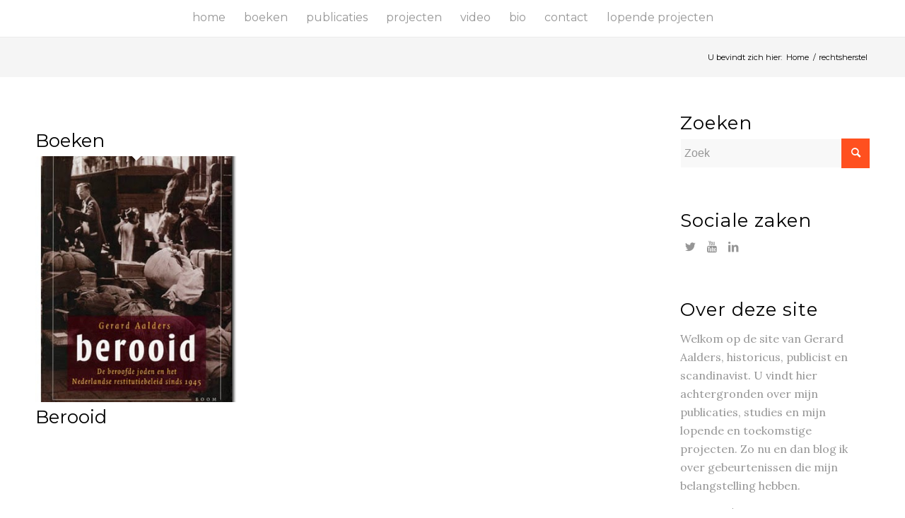

--- FILE ---
content_type: text/html; charset=UTF-8
request_url: https://www.gerardaalders.nl/tag/rechtsherstel/
body_size: 14401
content:
<!DOCTYPE html>
<html lang="nl-NL" class="html_stretched responsive av-preloader-disabled av-default-lightbox  html_header_top html_logo_center html_bottom_nav_header html_top_nav_header html_menu_center html_slim html_header_sticky html_header_shrinking_disabled html_mobile_menu_phone html_header_searchicon_disabled html_content_align_center html_header_unstick_top_disabled html_header_stretch_disabled html_minimal_header html_elegant-blog html_modern-blog html_av-overlay-side html_av-overlay-side-classic html_av-submenu-noclone html_entry_id_536 av-cookies-no-cookie-consent av-no-preview html_text_menu_active ">
<head>
<meta charset="UTF-8" />


<!-- mobile setting -->
<meta name="viewport" content="width=device-width, initial-scale=1">

<!-- Scripts/CSS and wp_head hook -->
<meta name='robots' content='index, follow, max-image-preview:large, max-snippet:-1, max-video-preview:-1' />
<!-- Jetpack Site Verification Tags -->
<meta name="google-site-verification" content="AwWoRfXHzjP25FUTiymKikAYtgJL4OlopHDMZ-GpIhA" />

	<!-- This site is optimized with the Yoast SEO plugin v26.7 - https://yoast.com/wordpress/plugins/seo/ -->
	<title>rechtsherstel Archieven - Gerard Aalders</title>
	<link rel="canonical" href="https://www.gerardaalders.nl/tag/rechtsherstel/" />
	<meta property="og:locale" content="nl_NL" />
	<meta property="og:type" content="article" />
	<meta property="og:title" content="rechtsherstel Archieven - Gerard Aalders" />
	<meta property="og:url" content="https://www.gerardaalders.nl/tag/rechtsherstel/" />
	<meta property="og:site_name" content="Gerard Aalders" />
	<meta name="twitter:card" content="summary_large_image" />
	<script type="application/ld+json" class="yoast-schema-graph">{"@context":"https://schema.org","@graph":[{"@type":"CollectionPage","@id":"https://www.gerardaalders.nl/tag/rechtsherstel/","url":"https://www.gerardaalders.nl/tag/rechtsherstel/","name":"rechtsherstel Archieven - Gerard Aalders","isPartOf":{"@id":"https://www.gerardaalders.nl/#website"},"primaryImageOfPage":{"@id":"https://www.gerardaalders.nl/tag/rechtsherstel/#primaryimage"},"image":{"@id":"https://www.gerardaalders.nl/tag/rechtsherstel/#primaryimage"},"thumbnailUrl":"https://www.gerardaalders.nl/wp-content/uploads/2021/01/gerard-aalders-berooid.jpg","breadcrumb":{"@id":"https://www.gerardaalders.nl/tag/rechtsherstel/#breadcrumb"},"inLanguage":"nl-NL"},{"@type":"ImageObject","inLanguage":"nl-NL","@id":"https://www.gerardaalders.nl/tag/rechtsherstel/#primaryimage","url":"https://www.gerardaalders.nl/wp-content/uploads/2021/01/gerard-aalders-berooid.jpg","contentUrl":"https://www.gerardaalders.nl/wp-content/uploads/2021/01/gerard-aalders-berooid.jpg","width":330,"height":460},{"@type":"BreadcrumbList","@id":"https://www.gerardaalders.nl/tag/rechtsherstel/#breadcrumb","itemListElement":[{"@type":"ListItem","position":1,"name":"Home","item":"https://www.gerardaalders.nl/gerard-aalders/"},{"@type":"ListItem","position":2,"name":"rechtsherstel"}]},{"@type":"WebSite","@id":"https://www.gerardaalders.nl/#website","url":"https://www.gerardaalders.nl/","name":"Gerard Aalders","description":"Niets is zeker en zelfs dat niet.","publisher":{"@id":"https://www.gerardaalders.nl/#/schema/person/8388d9e28af16c8b14085ab1ca461ac5"},"potentialAction":[{"@type":"SearchAction","target":{"@type":"EntryPoint","urlTemplate":"https://www.gerardaalders.nl/?s={search_term_string}"},"query-input":{"@type":"PropertyValueSpecification","valueRequired":true,"valueName":"search_term_string"}}],"inLanguage":"nl-NL"},{"@type":["Person","Organization"],"@id":"https://www.gerardaalders.nl/#/schema/person/8388d9e28af16c8b14085ab1ca461ac5","name":"Gerard Aalders","image":{"@type":"ImageObject","inLanguage":"nl-NL","@id":"https://www.gerardaalders.nl/#/schema/person/image/","url":"https://secure.gravatar.com/avatar/1aebd96a0718abd57d1db46464e1265c8c42581cdeff95bc70687155bec643ec?s=96&d=mm&r=g","contentUrl":"https://secure.gravatar.com/avatar/1aebd96a0718abd57d1db46464e1265c8c42581cdeff95bc70687155bec643ec?s=96&d=mm&r=g","caption":"Gerard Aalders"},"logo":{"@id":"https://www.gerardaalders.nl/#/schema/person/image/"}}]}</script>
	<!-- / Yoast SEO plugin. -->


<link rel='dns-prefetch' href='//stats.wp.com' />
<link rel='preconnect' href='//c0.wp.com' />
<link rel="alternate" type="application/rss+xml" title="Gerard Aalders &raquo; feed" href="https://www.gerardaalders.nl/feed/" />
<link rel="alternate" type="application/rss+xml" title="Gerard Aalders &raquo; reacties feed" href="https://www.gerardaalders.nl/comments/feed/" />
<link rel="alternate" type="application/rss+xml" title="Gerard Aalders &raquo; rechtsherstel tag feed" href="https://www.gerardaalders.nl/tag/rechtsherstel/feed/" />

<!-- google webfont font replacement -->

			<script type='text/javascript'>

				(function() {
					
					/*	check if webfonts are disabled by user setting via cookie - or user must opt in.	*/
					var html = document.getElementsByTagName('html')[0];
					var cookie_check = html.className.indexOf('av-cookies-needs-opt-in') >= 0 || html.className.indexOf('av-cookies-can-opt-out') >= 0;
					var allow_continue = true;
					var silent_accept_cookie = html.className.indexOf('av-cookies-user-silent-accept') >= 0;

					if( cookie_check && ! silent_accept_cookie )
					{
						if( ! document.cookie.match(/aviaCookieConsent/) || html.className.indexOf('av-cookies-session-refused') >= 0 )
						{
							allow_continue = false;
						}
						else
						{
							if( ! document.cookie.match(/aviaPrivacyRefuseCookiesHideBar/) )
							{
								allow_continue = false;
							}
							else if( ! document.cookie.match(/aviaPrivacyEssentialCookiesEnabled/) )
							{
								allow_continue = false;
							}
							else if( document.cookie.match(/aviaPrivacyGoogleWebfontsDisabled/) )
							{
								allow_continue = false;
							}
						}
					}
					
					if( allow_continue )
					{
						var f = document.createElement('link');
					
						f.type 	= 'text/css';
						f.rel 	= 'stylesheet';
						f.href 	= '//fonts.googleapis.com/css?family=Montserrat%7CLora';
						f.id 	= 'avia-google-webfont';

						document.getElementsByTagName('head')[0].appendChild(f);
					}
				})();
			
			</script>
			<style id='wp-img-auto-sizes-contain-inline-css' type='text/css'>
img:is([sizes=auto i],[sizes^="auto," i]){contain-intrinsic-size:3000px 1500px}
/*# sourceURL=wp-img-auto-sizes-contain-inline-css */
</style>
<style id='wp-emoji-styles-inline-css' type='text/css'>

	img.wp-smiley, img.emoji {
		display: inline !important;
		border: none !important;
		box-shadow: none !important;
		height: 1em !important;
		width: 1em !important;
		margin: 0 0.07em !important;
		vertical-align: -0.1em !important;
		background: none !important;
		padding: 0 !important;
	}
/*# sourceURL=wp-emoji-styles-inline-css */
</style>
<style id='wp-block-library-inline-css' type='text/css'>
:root{--wp-block-synced-color:#7a00df;--wp-block-synced-color--rgb:122,0,223;--wp-bound-block-color:var(--wp-block-synced-color);--wp-editor-canvas-background:#ddd;--wp-admin-theme-color:#007cba;--wp-admin-theme-color--rgb:0,124,186;--wp-admin-theme-color-darker-10:#006ba1;--wp-admin-theme-color-darker-10--rgb:0,107,160.5;--wp-admin-theme-color-darker-20:#005a87;--wp-admin-theme-color-darker-20--rgb:0,90,135;--wp-admin-border-width-focus:2px}@media (min-resolution:192dpi){:root{--wp-admin-border-width-focus:1.5px}}.wp-element-button{cursor:pointer}:root .has-very-light-gray-background-color{background-color:#eee}:root .has-very-dark-gray-background-color{background-color:#313131}:root .has-very-light-gray-color{color:#eee}:root .has-very-dark-gray-color{color:#313131}:root .has-vivid-green-cyan-to-vivid-cyan-blue-gradient-background{background:linear-gradient(135deg,#00d084,#0693e3)}:root .has-purple-crush-gradient-background{background:linear-gradient(135deg,#34e2e4,#4721fb 50%,#ab1dfe)}:root .has-hazy-dawn-gradient-background{background:linear-gradient(135deg,#faaca8,#dad0ec)}:root .has-subdued-olive-gradient-background{background:linear-gradient(135deg,#fafae1,#67a671)}:root .has-atomic-cream-gradient-background{background:linear-gradient(135deg,#fdd79a,#004a59)}:root .has-nightshade-gradient-background{background:linear-gradient(135deg,#330968,#31cdcf)}:root .has-midnight-gradient-background{background:linear-gradient(135deg,#020381,#2874fc)}:root{--wp--preset--font-size--normal:16px;--wp--preset--font-size--huge:42px}.has-regular-font-size{font-size:1em}.has-larger-font-size{font-size:2.625em}.has-normal-font-size{font-size:var(--wp--preset--font-size--normal)}.has-huge-font-size{font-size:var(--wp--preset--font-size--huge)}.has-text-align-center{text-align:center}.has-text-align-left{text-align:left}.has-text-align-right{text-align:right}.has-fit-text{white-space:nowrap!important}#end-resizable-editor-section{display:none}.aligncenter{clear:both}.items-justified-left{justify-content:flex-start}.items-justified-center{justify-content:center}.items-justified-right{justify-content:flex-end}.items-justified-space-between{justify-content:space-between}.screen-reader-text{border:0;clip-path:inset(50%);height:1px;margin:-1px;overflow:hidden;padding:0;position:absolute;width:1px;word-wrap:normal!important}.screen-reader-text:focus{background-color:#ddd;clip-path:none;color:#444;display:block;font-size:1em;height:auto;left:5px;line-height:normal;padding:15px 23px 14px;text-decoration:none;top:5px;width:auto;z-index:100000}html :where(.has-border-color){border-style:solid}html :where([style*=border-top-color]){border-top-style:solid}html :where([style*=border-right-color]){border-right-style:solid}html :where([style*=border-bottom-color]){border-bottom-style:solid}html :where([style*=border-left-color]){border-left-style:solid}html :where([style*=border-width]){border-style:solid}html :where([style*=border-top-width]){border-top-style:solid}html :where([style*=border-right-width]){border-right-style:solid}html :where([style*=border-bottom-width]){border-bottom-style:solid}html :where([style*=border-left-width]){border-left-style:solid}html :where(img[class*=wp-image-]){height:auto;max-width:100%}:where(figure){margin:0 0 1em}html :where(.is-position-sticky){--wp-admin--admin-bar--position-offset:var(--wp-admin--admin-bar--height,0px)}@media screen and (max-width:600px){html :where(.is-position-sticky){--wp-admin--admin-bar--position-offset:0px}}

/*# sourceURL=wp-block-library-inline-css */
</style><style id='global-styles-inline-css' type='text/css'>
:root{--wp--preset--aspect-ratio--square: 1;--wp--preset--aspect-ratio--4-3: 4/3;--wp--preset--aspect-ratio--3-4: 3/4;--wp--preset--aspect-ratio--3-2: 3/2;--wp--preset--aspect-ratio--2-3: 2/3;--wp--preset--aspect-ratio--16-9: 16/9;--wp--preset--aspect-ratio--9-16: 9/16;--wp--preset--color--black: #000000;--wp--preset--color--cyan-bluish-gray: #abb8c3;--wp--preset--color--white: #ffffff;--wp--preset--color--pale-pink: #f78da7;--wp--preset--color--vivid-red: #cf2e2e;--wp--preset--color--luminous-vivid-orange: #ff6900;--wp--preset--color--luminous-vivid-amber: #fcb900;--wp--preset--color--light-green-cyan: #7bdcb5;--wp--preset--color--vivid-green-cyan: #00d084;--wp--preset--color--pale-cyan-blue: #8ed1fc;--wp--preset--color--vivid-cyan-blue: #0693e3;--wp--preset--color--vivid-purple: #9b51e0;--wp--preset--gradient--vivid-cyan-blue-to-vivid-purple: linear-gradient(135deg,rgb(6,147,227) 0%,rgb(155,81,224) 100%);--wp--preset--gradient--light-green-cyan-to-vivid-green-cyan: linear-gradient(135deg,rgb(122,220,180) 0%,rgb(0,208,130) 100%);--wp--preset--gradient--luminous-vivid-amber-to-luminous-vivid-orange: linear-gradient(135deg,rgb(252,185,0) 0%,rgb(255,105,0) 100%);--wp--preset--gradient--luminous-vivid-orange-to-vivid-red: linear-gradient(135deg,rgb(255,105,0) 0%,rgb(207,46,46) 100%);--wp--preset--gradient--very-light-gray-to-cyan-bluish-gray: linear-gradient(135deg,rgb(238,238,238) 0%,rgb(169,184,195) 100%);--wp--preset--gradient--cool-to-warm-spectrum: linear-gradient(135deg,rgb(74,234,220) 0%,rgb(151,120,209) 20%,rgb(207,42,186) 40%,rgb(238,44,130) 60%,rgb(251,105,98) 80%,rgb(254,248,76) 100%);--wp--preset--gradient--blush-light-purple: linear-gradient(135deg,rgb(255,206,236) 0%,rgb(152,150,240) 100%);--wp--preset--gradient--blush-bordeaux: linear-gradient(135deg,rgb(254,205,165) 0%,rgb(254,45,45) 50%,rgb(107,0,62) 100%);--wp--preset--gradient--luminous-dusk: linear-gradient(135deg,rgb(255,203,112) 0%,rgb(199,81,192) 50%,rgb(65,88,208) 100%);--wp--preset--gradient--pale-ocean: linear-gradient(135deg,rgb(255,245,203) 0%,rgb(182,227,212) 50%,rgb(51,167,181) 100%);--wp--preset--gradient--electric-grass: linear-gradient(135deg,rgb(202,248,128) 0%,rgb(113,206,126) 100%);--wp--preset--gradient--midnight: linear-gradient(135deg,rgb(2,3,129) 0%,rgb(40,116,252) 100%);--wp--preset--font-size--small: 13px;--wp--preset--font-size--medium: 20px;--wp--preset--font-size--large: 36px;--wp--preset--font-size--x-large: 42px;--wp--preset--spacing--20: 0.44rem;--wp--preset--spacing--30: 0.67rem;--wp--preset--spacing--40: 1rem;--wp--preset--spacing--50: 1.5rem;--wp--preset--spacing--60: 2.25rem;--wp--preset--spacing--70: 3.38rem;--wp--preset--spacing--80: 5.06rem;--wp--preset--shadow--natural: 6px 6px 9px rgba(0, 0, 0, 0.2);--wp--preset--shadow--deep: 12px 12px 50px rgba(0, 0, 0, 0.4);--wp--preset--shadow--sharp: 6px 6px 0px rgba(0, 0, 0, 0.2);--wp--preset--shadow--outlined: 6px 6px 0px -3px rgb(255, 255, 255), 6px 6px rgb(0, 0, 0);--wp--preset--shadow--crisp: 6px 6px 0px rgb(0, 0, 0);}:where(.is-layout-flex){gap: 0.5em;}:where(.is-layout-grid){gap: 0.5em;}body .is-layout-flex{display: flex;}.is-layout-flex{flex-wrap: wrap;align-items: center;}.is-layout-flex > :is(*, div){margin: 0;}body .is-layout-grid{display: grid;}.is-layout-grid > :is(*, div){margin: 0;}:where(.wp-block-columns.is-layout-flex){gap: 2em;}:where(.wp-block-columns.is-layout-grid){gap: 2em;}:where(.wp-block-post-template.is-layout-flex){gap: 1.25em;}:where(.wp-block-post-template.is-layout-grid){gap: 1.25em;}.has-black-color{color: var(--wp--preset--color--black) !important;}.has-cyan-bluish-gray-color{color: var(--wp--preset--color--cyan-bluish-gray) !important;}.has-white-color{color: var(--wp--preset--color--white) !important;}.has-pale-pink-color{color: var(--wp--preset--color--pale-pink) !important;}.has-vivid-red-color{color: var(--wp--preset--color--vivid-red) !important;}.has-luminous-vivid-orange-color{color: var(--wp--preset--color--luminous-vivid-orange) !important;}.has-luminous-vivid-amber-color{color: var(--wp--preset--color--luminous-vivid-amber) !important;}.has-light-green-cyan-color{color: var(--wp--preset--color--light-green-cyan) !important;}.has-vivid-green-cyan-color{color: var(--wp--preset--color--vivid-green-cyan) !important;}.has-pale-cyan-blue-color{color: var(--wp--preset--color--pale-cyan-blue) !important;}.has-vivid-cyan-blue-color{color: var(--wp--preset--color--vivid-cyan-blue) !important;}.has-vivid-purple-color{color: var(--wp--preset--color--vivid-purple) !important;}.has-black-background-color{background-color: var(--wp--preset--color--black) !important;}.has-cyan-bluish-gray-background-color{background-color: var(--wp--preset--color--cyan-bluish-gray) !important;}.has-white-background-color{background-color: var(--wp--preset--color--white) !important;}.has-pale-pink-background-color{background-color: var(--wp--preset--color--pale-pink) !important;}.has-vivid-red-background-color{background-color: var(--wp--preset--color--vivid-red) !important;}.has-luminous-vivid-orange-background-color{background-color: var(--wp--preset--color--luminous-vivid-orange) !important;}.has-luminous-vivid-amber-background-color{background-color: var(--wp--preset--color--luminous-vivid-amber) !important;}.has-light-green-cyan-background-color{background-color: var(--wp--preset--color--light-green-cyan) !important;}.has-vivid-green-cyan-background-color{background-color: var(--wp--preset--color--vivid-green-cyan) !important;}.has-pale-cyan-blue-background-color{background-color: var(--wp--preset--color--pale-cyan-blue) !important;}.has-vivid-cyan-blue-background-color{background-color: var(--wp--preset--color--vivid-cyan-blue) !important;}.has-vivid-purple-background-color{background-color: var(--wp--preset--color--vivid-purple) !important;}.has-black-border-color{border-color: var(--wp--preset--color--black) !important;}.has-cyan-bluish-gray-border-color{border-color: var(--wp--preset--color--cyan-bluish-gray) !important;}.has-white-border-color{border-color: var(--wp--preset--color--white) !important;}.has-pale-pink-border-color{border-color: var(--wp--preset--color--pale-pink) !important;}.has-vivid-red-border-color{border-color: var(--wp--preset--color--vivid-red) !important;}.has-luminous-vivid-orange-border-color{border-color: var(--wp--preset--color--luminous-vivid-orange) !important;}.has-luminous-vivid-amber-border-color{border-color: var(--wp--preset--color--luminous-vivid-amber) !important;}.has-light-green-cyan-border-color{border-color: var(--wp--preset--color--light-green-cyan) !important;}.has-vivid-green-cyan-border-color{border-color: var(--wp--preset--color--vivid-green-cyan) !important;}.has-pale-cyan-blue-border-color{border-color: var(--wp--preset--color--pale-cyan-blue) !important;}.has-vivid-cyan-blue-border-color{border-color: var(--wp--preset--color--vivid-cyan-blue) !important;}.has-vivid-purple-border-color{border-color: var(--wp--preset--color--vivid-purple) !important;}.has-vivid-cyan-blue-to-vivid-purple-gradient-background{background: var(--wp--preset--gradient--vivid-cyan-blue-to-vivid-purple) !important;}.has-light-green-cyan-to-vivid-green-cyan-gradient-background{background: var(--wp--preset--gradient--light-green-cyan-to-vivid-green-cyan) !important;}.has-luminous-vivid-amber-to-luminous-vivid-orange-gradient-background{background: var(--wp--preset--gradient--luminous-vivid-amber-to-luminous-vivid-orange) !important;}.has-luminous-vivid-orange-to-vivid-red-gradient-background{background: var(--wp--preset--gradient--luminous-vivid-orange-to-vivid-red) !important;}.has-very-light-gray-to-cyan-bluish-gray-gradient-background{background: var(--wp--preset--gradient--very-light-gray-to-cyan-bluish-gray) !important;}.has-cool-to-warm-spectrum-gradient-background{background: var(--wp--preset--gradient--cool-to-warm-spectrum) !important;}.has-blush-light-purple-gradient-background{background: var(--wp--preset--gradient--blush-light-purple) !important;}.has-blush-bordeaux-gradient-background{background: var(--wp--preset--gradient--blush-bordeaux) !important;}.has-luminous-dusk-gradient-background{background: var(--wp--preset--gradient--luminous-dusk) !important;}.has-pale-ocean-gradient-background{background: var(--wp--preset--gradient--pale-ocean) !important;}.has-electric-grass-gradient-background{background: var(--wp--preset--gradient--electric-grass) !important;}.has-midnight-gradient-background{background: var(--wp--preset--gradient--midnight) !important;}.has-small-font-size{font-size: var(--wp--preset--font-size--small) !important;}.has-medium-font-size{font-size: var(--wp--preset--font-size--medium) !important;}.has-large-font-size{font-size: var(--wp--preset--font-size--large) !important;}.has-x-large-font-size{font-size: var(--wp--preset--font-size--x-large) !important;}
/*# sourceURL=global-styles-inline-css */
</style>

<style id='classic-theme-styles-inline-css' type='text/css'>
/*! This file is auto-generated */
.wp-block-button__link{color:#fff;background-color:#32373c;border-radius:9999px;box-shadow:none;text-decoration:none;padding:calc(.667em + 2px) calc(1.333em + 2px);font-size:1.125em}.wp-block-file__button{background:#32373c;color:#fff;text-decoration:none}
/*# sourceURL=/wp-includes/css/classic-themes.min.css */
</style>
<link rel='stylesheet' id='avia-merged-styles-css' href='https://www.gerardaalders.nl/wp-content/uploads/dynamic_avia/avia-merged-styles-755253c58172df727893bf17a04bca83---68ceb9059b420.css' type='text/css' media='all' />
<script type="text/javascript" src="https://c0.wp.com/c/6.9/wp-includes/js/jquery/jquery.min.js" id="jquery-core-js"></script>
<script type="text/javascript" src="https://c0.wp.com/c/6.9/wp-includes/js/jquery/jquery-migrate.min.js" id="jquery-migrate-js"></script>
<link rel="https://api.w.org/" href="https://www.gerardaalders.nl/wp-json/" /><link rel="alternate" title="JSON" type="application/json" href="https://www.gerardaalders.nl/wp-json/wp/v2/tags/421" /><link rel="EditURI" type="application/rsd+xml" title="RSD" href="https://www.gerardaalders.nl/xmlrpc.php?rsd" />
<meta name="generator" content="WordPress 6.9" />
	<style>img#wpstats{display:none}</style>
		<link rel="profile" href="http://gmpg.org/xfn/11" />
<link rel="alternate" type="application/rss+xml" title="Gerard Aalders RSS2 Feed" href="https://www.gerardaalders.nl/feed/" />
<link rel="pingback" href="https://www.gerardaalders.nl/xmlrpc.php" />
<!--[if lt IE 9]><script src="https://www.gerardaalders.nl/wp-content/themes/enfold/js/html5shiv.js"></script><![endif]-->
<link rel="icon" href="https://www.gerardaalders.nl/wp-content/uploads/2021/01/favicon-image.png" type="image/png">

<!-- To speed up the rendering and to display the site as fast as possible to the user we include some styles and scripts for above the fold content inline -->
<script type="text/javascript">'use strict';var avia_is_mobile=!1;if(/Android|webOS|iPhone|iPad|iPod|BlackBerry|IEMobile|Opera Mini/i.test(navigator.userAgent)&&'ontouchstart' in document.documentElement){avia_is_mobile=!0;document.documentElement.className+=' avia_mobile '}
else{document.documentElement.className+=' avia_desktop '};document.documentElement.className+=' js_active ';(function(){var e=['-webkit-','-moz-','-ms-',''],n='';for(var t in e){if(e[t]+'transform' in document.documentElement.style){document.documentElement.className+=' avia_transform ';n=e[t]+'transform'};if(e[t]+'perspective' in document.documentElement.style)document.documentElement.className+=' avia_transform3d '};if(typeof document.getElementsByClassName=='function'&&typeof document.documentElement.getBoundingClientRect=='function'&&avia_is_mobile==!1){if(n&&window.innerHeight>0){setTimeout(function(){var e=0,o={},a=0,t=document.getElementsByClassName('av-parallax'),i=window.pageYOffset||document.documentElement.scrollTop;for(e=0;e<t.length;e++){t[e].style.top='0px';o=t[e].getBoundingClientRect();a=Math.ceil((window.innerHeight+i-o.top)*0.3);t[e].style[n]='translate(0px, '+a+'px)';t[e].style.top='auto';t[e].className+=' enabled-parallax '}},50)}}})();</script><style type='text/css'>
@font-face {font-family: 'entypo-fontello'; font-weight: normal; font-style: normal; font-display: auto;
src: url('https://www.gerardaalders.nl/wp-content/themes/enfold/config-templatebuilder/avia-template-builder/assets/fonts/entypo-fontello.woff2') format('woff2'),
url('https://www.gerardaalders.nl/wp-content/themes/enfold/config-templatebuilder/avia-template-builder/assets/fonts/entypo-fontello.woff') format('woff'),
url('https://www.gerardaalders.nl/wp-content/themes/enfold/config-templatebuilder/avia-template-builder/assets/fonts/entypo-fontello.ttf') format('truetype'), 
url('https://www.gerardaalders.nl/wp-content/themes/enfold/config-templatebuilder/avia-template-builder/assets/fonts/entypo-fontello.svg#entypo-fontello') format('svg'),
url('https://www.gerardaalders.nl/wp-content/themes/enfold/config-templatebuilder/avia-template-builder/assets/fonts/entypo-fontello.eot'),
url('https://www.gerardaalders.nl/wp-content/themes/enfold/config-templatebuilder/avia-template-builder/assets/fonts/entypo-fontello.eot?#iefix') format('embedded-opentype');
} #top .avia-font-entypo-fontello, body .avia-font-entypo-fontello, html body [data-av_iconfont='entypo-fontello']:before{ font-family: 'entypo-fontello'; }
</style>

<!--
Debugging Info for Theme support: 

Theme: Enfold
Version: 4.8
Installed: enfold
AviaFramework Version: 5.0
AviaBuilder Version: 4.8
aviaElementManager Version: 1.0.1
- - - - - - - - - - -
ChildTheme: Enfold Child
ChildTheme Version: 1.0
ChildTheme Installed: enfold

ML:256-PU:91-PLA:11
WP:6.9
Compress: CSS:all theme files - JS:all theme files
Updates: enabled - unverified Envato token
PLAu:9
-->
</head>




<body id="top" class="archive tag tag-rechtsherstel tag-421 wp-theme-enfold wp-child-theme-enfold-child  rtl_columns stretched montserrat lora av-recaptcha-enabled av-google-badge-hide" itemscope="itemscope" itemtype="https://schema.org/WebPage" >

	
	<div id='wrap_all'>

	
<header id='header' class='all_colors header_color light_bg_color  av_header_top av_logo_center av_bottom_nav_header av_top_nav_header av_menu_center av_slim av_header_sticky av_header_shrinking_disabled av_header_stretch_disabled av_mobile_menu_phone av_header_searchicon_disabled av_header_unstick_top_disabled av_minimal_header av_header_border_disabled'  role="banner" itemscope="itemscope" itemtype="https://schema.org/WPHeader" >

		<div  id='header_main' class='container_wrap container_wrap_logo'>
	
        <div id='header_main_alternate' class='container_wrap'><div class='container'><nav class='main_menu' data-selectname='Selecteer een pagina'  role="navigation" itemscope="itemscope" itemtype="https://schema.org/SiteNavigationElement" ><div class="avia-menu av-main-nav-wrap"><ul id="avia-menu" class="menu av-main-nav"><li id="menu-item-283" class="menu-item menu-item-type-custom menu-item-object-custom menu-item-home menu-item-top-level menu-item-top-level-1"><a href="https://www.gerardaalders.nl/" itemprop="url"><span class="avia-bullet"></span><span class="avia-menu-text">Home</span><span class="avia-menu-fx"><span class="avia-arrow-wrap"><span class="avia-arrow"></span></span></span></a></li>
<li id="menu-item-282" class="menu-item menu-item-type-post_type menu-item-object-page menu-item-top-level menu-item-top-level-2"><a href="https://www.gerardaalders.nl/boeken/" itemprop="url"><span class="avia-bullet"></span><span class="avia-menu-text">Boeken</span><span class="avia-menu-fx"><span class="avia-arrow-wrap"><span class="avia-arrow"></span></span></span></a></li>
<li id="menu-item-284" class="menu-item menu-item-type-custom menu-item-object-custom menu-item-has-children menu-item-top-level menu-item-top-level-3"><a href="#" itemprop="url"><span class="avia-bullet"></span><span class="avia-menu-text">Publicaties</span><span class="avia-menu-fx"><span class="avia-arrow-wrap"><span class="avia-arrow"></span></span></span></a>


<ul class="sub-menu">
	<li id="menu-item-286" class="menu-item menu-item-type-post_type menu-item-object-page"><a href="https://www.gerardaalders.nl/boeken-bijdragen-aan-boeken-en-vertalingen-van-gerard-aalders/" itemprop="url"><span class="avia-bullet"></span><span class="avia-menu-text">Bijdragen aan boeken</span></a></li>
	<li id="menu-item-289" class="menu-item menu-item-type-post_type menu-item-object-page"><a href="https://www.gerardaalders.nl/artikelen-van-gerard-aalders/" itemprop="url"><span class="avia-bullet"></span><span class="avia-menu-text">Artikelen</span></a></li>
	<li id="menu-item-288" class="menu-item menu-item-type-post_type menu-item-object-page"><a href="https://www.gerardaalders.nl/recensies-van-gerard-aalders/" itemprop="url"><span class="avia-bullet"></span><span class="avia-menu-text">Recensies</span></a></li>
	<li id="menu-item-287" class="menu-item menu-item-type-post_type menu-item-object-page"><a href="https://www.gerardaalders.nl/gerard-aalders-op-radio-tv/" itemprop="url"><span class="avia-bullet"></span><span class="avia-menu-text">Radio &#038; TV</span></a></li>
</ul>
</li>
<li id="menu-item-2838" class="menu-item menu-item-type-custom menu-item-object-custom menu-item-has-children menu-item-top-level menu-item-top-level-4"><a href="#" itemprop="url"><span class="avia-bullet"></span><span class="avia-menu-text">Projecten</span><span class="avia-menu-fx"><span class="avia-arrow-wrap"><span class="avia-arrow"></span></span></span></a>


<ul class="sub-menu">
	<li id="menu-item-2760" class="menu-item menu-item-type-post_type menu-item-object-project"><a href="https://www.gerardaalders.nl/project/nieuw-guinea-verraden/" itemprop="url"><span class="avia-bullet"></span><span class="avia-menu-text">Nieuw-Guinea verraden</span></a></li>
	<li id="menu-item-2761" class="menu-item menu-item-type-post_type menu-item-object-project"><a href="https://www.gerardaalders.nl/project/de-canyons-van-utah-en-arizona/" itemprop="url"><span class="avia-bullet"></span><span class="avia-menu-text">De canyons van Utah en Arizona</span></a></li>
</ul>
</li>
<li id="menu-item-634" class="menu-item menu-item-type-post_type menu-item-object-page menu-item-mega-parent  menu-item-top-level menu-item-top-level-5"><a href="https://www.gerardaalders.nl/video/" itemprop="url"><span class="avia-bullet"></span><span class="avia-menu-text">Video</span><span class="avia-menu-fx"><span class="avia-arrow-wrap"><span class="avia-arrow"></span></span></span></a></li>
<li id="menu-item-285" class="menu-item menu-item-type-post_type menu-item-object-page menu-item-top-level menu-item-top-level-6"><a href="https://www.gerardaalders.nl/bio-en-carriere/" itemprop="url"><span class="avia-bullet"></span><span class="avia-menu-text">Bio</span><span class="avia-menu-fx"><span class="avia-arrow-wrap"><span class="avia-arrow"></span></span></span></a></li>
<li id="menu-item-281" class="menu-item menu-item-type-post_type menu-item-object-page menu-item-top-level menu-item-top-level-7"><a href="https://www.gerardaalders.nl/contact/" itemprop="url"><span class="avia-bullet"></span><span class="avia-menu-text">Contact</span><span class="avia-menu-fx"><span class="avia-arrow-wrap"><span class="avia-arrow"></span></span></span></a></li>
<li id="menu-item-2888" class="menu-item menu-item-type-post_type menu-item-object-page menu-item-top-level menu-item-top-level-8"><a href="https://www.gerardaalders.nl/lopende-projecten/" itemprop="url"><span class="avia-bullet"></span><span class="avia-menu-text">Lopende projecten</span><span class="avia-menu-fx"><span class="avia-arrow-wrap"><span class="avia-arrow"></span></span></span></a></li>
<li class="av-burger-menu-main menu-item-avia-special ">
	        			<a href="#" aria-label="Menu" aria-hidden="false">
							<span class="av-hamburger av-hamburger--spin av-js-hamburger">
								<span class="av-hamburger-box">
						          <span class="av-hamburger-inner"></span>
						          <strong>Menu</strong>
								</span>
							</span>
							<span class="avia_hidden_link_text">Menu</span>
						</a>
	        		   </li></ul></div></nav></div> </div> 
		<!-- end container_wrap-->
		</div>
		<div class='header_bg'></div>

<!-- end header -->
</header>
		
	<div id='main' class='all_colors' data-scroll-offset='88'>

	<div class='av-section-bottom-logo header_color'><div class='container av-logo-container'><div class='inner-container'><span class='logo'><a href='https://www.gerardaalders.nl/'><img height="100" width="300" src='https://www.gerardaalders.nl/wp-content/uploads/2021/01/1x1.gif' alt='Gerard Aalders' title='' /></a></span></div></div></div><div class='stretch_full container_wrap alternate_color light_bg_color empty_title  title_container'><div class='container'><div class="breadcrumb breadcrumbs avia-breadcrumbs"><div class="breadcrumb-trail" ><span class="trail-before"><span class="breadcrumb-title">U bevindt zich hier:</span></span> <span  itemscope="itemscope" itemtype="https://schema.org/BreadcrumbList" ><span  itemscope="itemscope" itemtype="https://schema.org/ListItem" itemprop="itemListElement" ><a itemprop="url" href="https://www.gerardaalders.nl" title="Gerard Aalders" rel="home" class="trail-begin"><span itemprop="name">Home</span></a><span itemprop="position" class="hidden">1</span></span></span> <span class="sep">/</span> <span class="trail-end">rechtsherstel</span></div></div></div></div>
        <div class='container_wrap container_wrap_first main_color sidebar_right'>

            <div class='container template-blog '>

                <main class='content av-content-small alpha units'  role="main" itemprop="mainContentOfPage" itemscope="itemscope" itemtype="https://schema.org/Blog" >

                    <div class="category-term-description">
                                            </div>

                    <h3 class='post-title tag-page-post-type-title '>Boeken</h3><div  class=' grid-sort-container isotope   no_margin-container with-title-container grid-total-odd grid-col-3 grid-links-' data-portfolio-id='1'><div data-ajax-id='536' class=' grid-entry flex_column isotope-item all_sort no_margin post-entry post-entry-536 grid-entry-overview grid-loop-1 grid-parity-odd  post-entry-last  wo2_sort  av_one_third first default_av_fullwidth '><article class='main_color inner-entry'  itemscope="itemscope" itemtype="https://schema.org/CreativeWork" ><a href='https://www.gerardaalders.nl/boeken/berooid/' title='Berooid'  data-rel='grid-1' class='grid-image avia-hover-fx'> <img width="330" height="400" src="https://www.gerardaalders.nl/wp-content/uploads/2021/01/gerard-aalders-berooid-330x400.jpg" class="wp-image-537 avia-img-lazy-loading-not-537 attachment-portfolio size-portfolio wp-post-image" alt="" decoding="async" /></a><div class='grid-content'><div class='avia-arrow'></div><header class="entry-content-header"><h3 class='grid-entry-title entry-title '  itemprop="headline" ><a href='https://www.gerardaalders.nl/boeken/berooid/' title='Berooid'>Berooid</a></h3></header></div><footer class="entry-footer"></footer></article></div></div>
                <!--end content-->
                </main>

                <aside class='sidebar sidebar_right   alpha units'  role="complementary" itemscope="itemscope" itemtype="https://schema.org/WPSideBar" ><div class='inner_sidebar extralight-border'><section id="search-3" class="widget clearfix widget_search"><h3 class="widgettitle">Zoeken</h3>

<form action="https://www.gerardaalders.nl/" id="searchform" method="get" class="">
	<div>
		<input type="submit" value="" id="searchsubmit" class="button avia-font-entypo-fontello" />
		<input type="text" id="s" name="s" value="" placeholder='Zoek' />
			</div>
</form><span class="seperator extralight-border"></span></section><section id="text-4" class="widget clearfix widget_text"><h3 class="widgettitle">Sociale zaken</h3>			<div class="textwidget"><ul class="noLightbox social_bookmarks icon_count_5">
<li class="social_bookmarks_twitter av-social-link-twitter social_icon_2"><a title="Twitter" href="https://twitter.com/gerardaalders" target="_blank" rel="noopener" aria-hidden="true" data-av_icon="" data-av_iconfont="entypo-fontello"><span class="avia_hidden_link_text">Twitter</span></a></li>
<li class="social_bookmarks_youtube av-social-link-youtube social_icon_3"><a title="Youtube" href="https://www.youtube.com/user/gerardaalders" target="_blank" rel="noopener" aria-hidden="true" data-av_icon="" data-av_iconfont="entypo-fontello"><span class="avia_hidden_link_text">Youtube</span></a></li>
<li class="social_bookmarks_linkedin av-social-link-linkedin social_icon_5"><a title="Linkedin" href="https://www.linkedin.com/in/gerard-aalders-b539b54/" target="_blank" rel="noopener" aria-hidden="true" data-av_icon="" data-av_iconfont="entypo-fontello"><span class="avia_hidden_link_text">Linkedin</span></a></li>
</ul>
</div>
		<span class="seperator extralight-border"></span></section><section id="text-2" class="widget clearfix widget_text"><h3 class="widgettitle">Over deze site</h3>			<div class="textwidget"><p>Welkom op de site van Gerard Aalders, historicus, publicist en scandinavist. U vindt hier achtergronden over mijn publicaties, studies en mijn lopende en toekomstige projecten. Zo nu en dan blog ik over gebeurtenissen die mijn belangstelling hebben.</p>
<p><a style="font-family: 'Montserrat'" href="https://www.gerardaalders.nl/bio-en-carriere/">Lees verder &gt;</a></p>
</div>
		<span class="seperator extralight-border"></span></section><section id="text-3" class="widget clearfix widget_text"><h3 class="widgettitle">Ontluisterend</h3>			<div class="textwidget"><p>Waarom is ons koningshuis zo populair? Niet alleen in Nederland, maar ook daarbuiten. Waarom genieten de Oranjes de status van popsterren?</p>
<p><a href="/boeken/oranje-zwartboek/"><img fetchpriority="high" decoding="async" class="aligncenter wp-image-121 size-medium" src="https://www.gerardaalders.nl/wp-content/uploads/2020/10/zw1-2BDEF-2BDEFINITIEF-193x300.jpg" alt="" width="193" height="300" srcset="https://www.gerardaalders.nl/wp-content/uploads/2020/10/zw1-2BDEF-2BDEFINITIEF-193x300.jpg 193w, https://www.gerardaalders.nl/wp-content/uploads/2020/10/zw1-2BDEF-2BDEFINITIEF-453x705.jpg 453w, https://www.gerardaalders.nl/wp-content/uploads/2020/10/zw1-2BDEF-2BDEFINITIEF.jpg 658w" sizes="(max-width: 193px) 100vw, 193px" /></a></p>
</div>
		<span class="seperator extralight-border"></span></section><section id="avia_combo_widget-2" class="widget clearfix avia_combo_widget"><div class='tabcontainer border_tabs top_tab tab_initial_open tab_initial_open__1'><div class="tab widget_tab_popular first_tab active_tab "><span>Populair</span></div><div class='tab_content active_tab_content'><ul class="news-wrap"><li class="news-content post-format-standard"><a class='news-link' title='De vlucht van koningin Wilhelmina in mei 1940' href='https://www.gerardaalders.nl/monarchie/de-vlucht-van-koningin-wilhelmina-in-mei-1940/'><span class='news-thumb '><img width="36" height="36" src="https://www.gerardaalders.nl/wp-content/uploads/2016/06/media_xll_8761699-36x36.jpg" class="wp-image-490 avia-img-lazy-loading-490 attachment-widget size-widget wp-post-image" alt="" decoding="async" srcset="https://www.gerardaalders.nl/wp-content/uploads/2016/06/media_xll_8761699-36x36.jpg 36w, https://www.gerardaalders.nl/wp-content/uploads/2016/06/media_xll_8761699-80x80.jpg 80w, https://www.gerardaalders.nl/wp-content/uploads/2016/06/media_xll_8761699-180x180.jpg 180w" sizes="(max-width: 36px) 100vw, 36px" /></span><strong class='news-headline'>De vlucht van koningin Wilhelmina in mei 1940<span class='news-time'>20 mei 2022 - 17:10</span></strong></a></li><li class="news-content post-format-standard"><a class='news-link' title='Een porseleinen huwelijk' href='https://www.gerardaalders.nl/monarchie/een-porseleinen-huwelijk/'><span class='news-thumb '><img width="36" height="36" src="https://www.gerardaalders.nl/wp-content/uploads/2022/02/cap_2022-01-31-Een-porseleinen-huwelijk-S01E01-Een-porseleinen-huwelijk-medium-61f85e28427988.89083167_00_03_26_01-36x36.jpg" class="wp-image-1822 avia-img-lazy-loading-1822 attachment-widget size-widget wp-post-image" alt="" decoding="async" srcset="https://www.gerardaalders.nl/wp-content/uploads/2022/02/cap_2022-01-31-Een-porseleinen-huwelijk-S01E01-Een-porseleinen-huwelijk-medium-61f85e28427988.89083167_00_03_26_01-36x36.jpg 36w, https://www.gerardaalders.nl/wp-content/uploads/2022/02/cap_2022-01-31-Een-porseleinen-huwelijk-S01E01-Een-porseleinen-huwelijk-medium-61f85e28427988.89083167_00_03_26_01-80x80.jpg 80w, https://www.gerardaalders.nl/wp-content/uploads/2022/02/cap_2022-01-31-Een-porseleinen-huwelijk-S01E01-Een-porseleinen-huwelijk-medium-61f85e28427988.89083167_00_03_26_01-180x180.jpg 180w" sizes="(max-width: 36px) 100vw, 36px" /></span><strong class='news-headline'>Een porseleinen huwelijk<span class='news-time'>7 februari 2022 - 16:55</span></strong></a></li><li class="news-content post-format-standard"><a class='news-link' title='De speech van de koning' href='https://www.gerardaalders.nl/monarchie/de-speech-van-de-koning/'><span class='news-thumb '><img width="36" height="36" src="https://www.gerardaalders.nl/wp-content/uploads/2020/05/W.A-36x36.png" class="wp-image-131 avia-img-lazy-loading-131 attachment-widget size-widget wp-post-image" alt="" decoding="async" srcset="https://www.gerardaalders.nl/wp-content/uploads/2020/05/W.A-36x36.png 36w, https://www.gerardaalders.nl/wp-content/uploads/2020/05/W.A-80x80.png 80w, https://www.gerardaalders.nl/wp-content/uploads/2020/05/W.A-180x180.png 180w, https://www.gerardaalders.nl/wp-content/uploads/2020/05/W.A-447x430.png 447w" sizes="(max-width: 36px) 100vw, 36px" /></span><strong class='news-headline'>De speech van de koning<span class='news-time'>5 mei 2020 - 10:15</span></strong></a></li><li class="news-content post-format-standard"><a class='news-link' title='De zware jas van Beatrix' href='https://www.gerardaalders.nl/monarchie/de-zware-jas-van-beatrix/'><span class='news-thumb '><img width="36" height="36" src="https://www.gerardaalders.nl/wp-content/uploads/2020/04/beatrix-2Bice_screenshot_20200401-124814-36x36.png" class="wp-image-134 avia-img-lazy-loading-134 attachment-widget size-widget wp-post-image" alt="" decoding="async" srcset="https://www.gerardaalders.nl/wp-content/uploads/2020/04/beatrix-2Bice_screenshot_20200401-124814-36x36.png 36w, https://www.gerardaalders.nl/wp-content/uploads/2020/04/beatrix-2Bice_screenshot_20200401-124814-80x80.png 80w, https://www.gerardaalders.nl/wp-content/uploads/2020/04/beatrix-2Bice_screenshot_20200401-124814-180x180.png 180w" sizes="(max-width: 36px) 100vw, 36px" /></span><strong class='news-headline'>De zware jas van Beatrix<span class='news-time'>11 april 2020 - 12:52</span></strong></a></li><li class="news-content post-format-standard"><a class='news-link' title='Geschiedschrijving en koningshuis' href='https://www.gerardaalders.nl/monarchie/geschiedschrijving-en-koningshuis/'><span class='news-thumb '><img width="36" height="36" src="https://www.gerardaalders.nl/wp-content/uploads/2018/04/cover-W-36x36.jpg" class="wp-image-422 avia-img-lazy-loading-422 attachment-widget size-widget wp-post-image" alt="" decoding="async" srcset="https://www.gerardaalders.nl/wp-content/uploads/2018/04/cover-W-36x36.jpg 36w, https://www.gerardaalders.nl/wp-content/uploads/2018/04/cover-W-80x80.jpg 80w, https://www.gerardaalders.nl/wp-content/uploads/2018/04/cover-W-180x180.jpg 180w, https://www.gerardaalders.nl/wp-content/uploads/2018/04/cover-W-679x684.jpg 679w" sizes="(max-width: 36px) 100vw, 36px" /></span><strong class='news-headline'>Geschiedschrijving en koningshuis<span class='news-time'>2 april 2018 - 12:12</span></strong></a></li></ul></div><div class="tab widget_tab_recent"><span>Recent</span></div><div class='tab_content '><ul class="news-wrap"><li class="news-content post-format-standard"><a class='news-link' title='De Bilderberg Conferentie 2025' href='https://www.gerardaalders.nl/geopolitiek/de-bilderberg-conferentie-2025/'><span class='news-thumb '><img width="36" height="36" src="https://www.gerardaalders.nl/wp-content/uploads/2025/10/Bilderberg-2025-36x36.png" class="wp-image-2904 avia-img-lazy-loading-2904 attachment-widget size-widget wp-post-image" alt="" decoding="async" srcset="https://www.gerardaalders.nl/wp-content/uploads/2025/10/Bilderberg-2025-36x36.png 36w, https://www.gerardaalders.nl/wp-content/uploads/2025/10/Bilderberg-2025-298x300.png 298w, https://www.gerardaalders.nl/wp-content/uploads/2025/10/Bilderberg-2025-80x80.png 80w, https://www.gerardaalders.nl/wp-content/uploads/2025/10/Bilderberg-2025-768x773.png 768w, https://www.gerardaalders.nl/wp-content/uploads/2025/10/Bilderberg-2025-180x180.png 180w, https://www.gerardaalders.nl/wp-content/uploads/2025/10/Bilderberg-2025-701x705.png 701w, https://www.gerardaalders.nl/wp-content/uploads/2025/10/Bilderberg-2025.png 827w" sizes="(max-width: 36px) 100vw, 36px" /></span><strong class='news-headline'>De Bilderberg Conferentie 2025<span class='news-time'>18 oktober 2025 - 13:06</span></strong></a></li><li class="news-content post-format-standard"><a class='news-link' title='De voordelen van de monarchie' href='https://www.gerardaalders.nl/monarchie/verschijnt-medio-september/'><span class='news-thumb '><img width="36" height="36" src="https://www.gerardaalders.nl/wp-content/uploads/2025/08/voordelen-monarchie-uitsnede-36x36.jpg" class="wp-image-2782 avia-img-lazy-loading-2782 attachment-widget size-widget wp-post-image" alt="" decoding="async" srcset="https://www.gerardaalders.nl/wp-content/uploads/2025/08/voordelen-monarchie-uitsnede-36x36.jpg 36w, https://www.gerardaalders.nl/wp-content/uploads/2025/08/voordelen-monarchie-uitsnede-80x80.jpg 80w, https://www.gerardaalders.nl/wp-content/uploads/2025/08/voordelen-monarchie-uitsnede-180x180.jpg 180w" sizes="(max-width: 36px) 100vw, 36px" /></span><strong class='news-headline'>De voordelen van de monarchie<span class='news-time'>19 augustus 2025 - 16:19</span></strong></a></li><li class="news-content post-format-standard"><a class='news-link' title='Een solo-klus voor Amalia' href='https://www.gerardaalders.nl/monarchie/een-solo-klus-voor-amalia/'><span class='news-thumb '><img width="36" height="36" src="https://www.gerardaalders.nl/wp-content/uploads/2025/07/ChatGPT-Image-28-apr-2025-15_27_57amalia-36x36.png" class="wp-image-2667 avia-img-lazy-loading-2667 attachment-widget size-widget wp-post-image" alt="" decoding="async" srcset="https://www.gerardaalders.nl/wp-content/uploads/2025/07/ChatGPT-Image-28-apr-2025-15_27_57amalia-36x36.png 36w, https://www.gerardaalders.nl/wp-content/uploads/2025/07/ChatGPT-Image-28-apr-2025-15_27_57amalia-80x80.png 80w, https://www.gerardaalders.nl/wp-content/uploads/2025/07/ChatGPT-Image-28-apr-2025-15_27_57amalia-180x180.png 180w" sizes="(max-width: 36px) 100vw, 36px" /></span><strong class='news-headline'>Een solo-klus voor Amalia<span class='news-time'>1 juli 2025 - 15:03</span></strong></a></li><li class="news-content post-format-standard"><a class='news-link' title='Oranje Fictie' href='https://www.gerardaalders.nl/monarchie/oranje-fictie/'><span class='news-thumb '><img width="36" height="36" src="https://www.gerardaalders.nl/wp-content/uploads/2023/08/W.A.-2021-Eindhovenvlcsnap-2023-05-16-17h49m37s333-36x36.png" class="wp-image-2376 avia-img-lazy-loading-2376 attachment-widget size-widget wp-post-image" alt="" decoding="async" srcset="https://www.gerardaalders.nl/wp-content/uploads/2023/08/W.A.-2021-Eindhovenvlcsnap-2023-05-16-17h49m37s333-36x36.png 36w, https://www.gerardaalders.nl/wp-content/uploads/2023/08/W.A.-2021-Eindhovenvlcsnap-2023-05-16-17h49m37s333-80x80.png 80w, https://www.gerardaalders.nl/wp-content/uploads/2023/08/W.A.-2021-Eindhovenvlcsnap-2023-05-16-17h49m37s333-180x180.png 180w" sizes="(max-width: 36px) 100vw, 36px" /></span><strong class='news-headline'>Oranje Fictie<span class='news-time'>21 juni 2025 - 14:51</span></strong></a></li><li class="news-content post-format-standard"><a class='news-link' title='De Vaandelvlucht van Wilhelmina' href='https://www.gerardaalders.nl/wo2/de-vaandelvlucht-van-wilhelmina/'><span class='news-thumb '><img width="36" height="36" src="https://www.gerardaalders.nl/wp-content/uploads/2022/05/Wilhelmina-Londen-2-36x36.jpg" class="wp-image-2070 avia-img-lazy-loading-2070 attachment-widget size-widget wp-post-image" alt="" decoding="async" srcset="https://www.gerardaalders.nl/wp-content/uploads/2022/05/Wilhelmina-Londen-2-36x36.jpg 36w, https://www.gerardaalders.nl/wp-content/uploads/2022/05/Wilhelmina-Londen-2-80x80.jpg 80w, https://www.gerardaalders.nl/wp-content/uploads/2022/05/Wilhelmina-Londen-2-180x180.jpg 180w" sizes="(max-width: 36px) 100vw, 36px" /></span><strong class='news-headline'>De Vaandelvlucht van Wilhelmina<span class='news-time'>23 april 2025 - 13:34</span></strong></a></li></ul></div><div class="tab widget_tab_comments"><span>Reacties</span></div><div class='tab_content '><ul class="news-wrap"><li class="news-content"><a class='news-link' title='Prins Bernhard ontfermt zich over gestolen kunst' href='https://www.gerardaalders.nl/geen-categorie/prins-bernhard-ontfermt-zich-over-gestolen-kunst/#comment-14748'><span class='news-thumb'><img alt='Muskens' src='https://secure.gravatar.com/avatar/22548001db11cc4ad98ef5e769bb3a16dfcab02b479cbc62faf2e84d23829aca?s=48&#038;d=mm&#038;r=g' srcset='https://secure.gravatar.com/avatar/22548001db11cc4ad98ef5e769bb3a16dfcab02b479cbc62faf2e84d23829aca?s=96&#038;d=mm&#038;r=g 2x' class='avatar avatar-48 photo' height='48' width='48' decoding='async'/></span><strong class='news-headline'>Mijn commentaar betreft niet specifiek de gedragingen van...<span class='news-time'>3 september 2025 - 16:21 door Muskens</span></strong></a></li><li class="news-content"><a class='news-link' title='De vlucht van koningin Wilhelmina in mei 1940' href='https://www.gerardaalders.nl/monarchie/de-vlucht-van-koningin-wilhelmina-in-mei-1940/#comment-8042'><span class='news-thumb'><img alt='Johanna' src='https://secure.gravatar.com/avatar/0c46c4c8c8ccb4f2fa7ea45ab2bf0dccb4efc22650f3949f8e67b6aec9610af9?s=48&#038;d=mm&#038;r=g' srcset='https://secure.gravatar.com/avatar/0c46c4c8c8ccb4f2fa7ea45ab2bf0dccb4efc22650f3949f8e67b6aec9610af9?s=96&#038;d=mm&#038;r=g 2x' class='avatar avatar-48 photo' height='48' width='48' decoding='async'/></span><strong class='news-headline'>Wilhelmina nam ontslag toen ze de benen nam naar Engeland....<span class='news-time'>25 april 2025 - 19:33 door Johanna</span></strong></a></li><li class="news-content"><a class='news-link' title='Centraal Archief Bijzondere Rechtspleging' href='https://www.gerardaalders.nl/geen-categorie/centraal-archief-bijzondere-rechtspleging/#comment-6251'><span class='news-thumb'><img alt='Frank van Berne' src='https://secure.gravatar.com/avatar/54860eae5fb7281eea9e883eb4ca078f879c6460306e26606e5803771a50c324?s=48&#038;d=mm&#038;r=g' srcset='https://secure.gravatar.com/avatar/54860eae5fb7281eea9e883eb4ca078f879c6460306e26606e5803771a50c324?s=96&#038;d=mm&#038;r=g 2x' class='avatar avatar-48 photo' height='48' width='48' decoding='async'/></span><strong class='news-headline'>Uit de commotie, die over de openbaarmaking van dit archief...<span class='news-time'>14 januari 2025 - 17:15 door Frank van Berne</span></strong></a></li><li class="news-content"><a class='news-link' title='Zwendel' href='https://www.gerardaalders.nl/boek/zwendel/#comment-2505'><span class='news-thumb'><img alt='Jan Hoekstra' src='https://secure.gravatar.com/avatar/2c2ad095e8885e57fb58bdb5668249af96a89b89a2555e4504433309c45d6a2d?s=48&#038;d=mm&#038;r=g' srcset='https://secure.gravatar.com/avatar/2c2ad095e8885e57fb58bdb5668249af96a89b89a2555e4504433309c45d6a2d?s=96&#038;d=mm&#038;r=g 2x' class='avatar avatar-48 photo' height='48' width='48' decoding='async'/></span><strong class='news-headline'>Beste Gerard Aalders,van goedgelovigheid wordt niemand rijker,je...<span class='news-time'>23 september 2024 - 19:23 door Jan Hoekstra</span></strong></a></li><li class="news-content"><a class='news-link' title='Oranje Werkt. Oranje Boven!' href='https://www.gerardaalders.nl/monarchie/oranje-werkt-oranje-boven/#comment-1476'><span class='news-thumb'><img alt='Joris de Jonge' src='https://secure.gravatar.com/avatar/a267622abfa561c59d1d04518969614fd470724c8618b22e743bbda6258011f9?s=48&#038;d=mm&#038;r=g' srcset='https://secure.gravatar.com/avatar/a267622abfa561c59d1d04518969614fd470724c8618b22e743bbda6258011f9?s=96&#038;d=mm&#038;r=g 2x' class='avatar avatar-48 photo' height='48' width='48' decoding='async'/></span><strong class='news-headline'>Wat moet die koninklijkefamilie in vredesnaam in Parijs....<span class='news-time'>30 juli 2024 - 22:32 door Joris de Jonge</span></strong></a></li></ul></div></div><span class="seperator extralight-border"></span></section></div></aside>
            </div><!--end container-->

        </div><!-- close default .container_wrap element -->

		

	
				<footer class='container_wrap socket_color' id='socket'  role="contentinfo" itemscope="itemscope" itemtype="https://schema.org/WPFooter" >
                    <div class='container'>

                        <span class='copyright'>Copyright © 2021-2025 Gerard Aalders - <a rel='nofollow' href='https://kriesi.at'>Enfold WordPress Theme by Kriesi</a></span>

                        
                    </div>

	            <!-- ####### END SOCKET CONTAINER ####### -->
				</footer>


					<!-- end main -->
		</div>
		
		<!-- end wrap_all --></div>

<a href='#top' title='Scroll naar bovenzijde' id='scroll-top-link' aria-hidden='true' data-av_icon='' data-av_iconfont='entypo-fontello'><span class="avia_hidden_link_text">Scroll naar bovenzijde</span></a>

<div id="fb-root"></div>

<script type="speculationrules">
{"prefetch":[{"source":"document","where":{"and":[{"href_matches":"/*"},{"not":{"href_matches":["/wp-*.php","/wp-admin/*","/wp-content/uploads/*","/wp-content/*","/wp-content/plugins/*","/wp-content/themes/enfold-child/*","/wp-content/themes/enfold/*","/*\\?(.+)"]}},{"not":{"selector_matches":"a[rel~=\"nofollow\"]"}},{"not":{"selector_matches":".no-prefetch, .no-prefetch a"}}]},"eagerness":"conservative"}]}
</script>

 <script type='text/javascript'>
 /* <![CDATA[ */  
var avia_framework_globals = avia_framework_globals || {};
    avia_framework_globals.frameworkUrl = 'https://www.gerardaalders.nl/wp-content/themes/enfold/framework/';
    avia_framework_globals.installedAt = 'https://www.gerardaalders.nl/wp-content/themes/enfold/';
    avia_framework_globals.ajaxurl = 'https://www.gerardaalders.nl/wp-admin/admin-ajax.php';
/* ]]> */ 
</script>
 
 <script type="text/javascript" id="jetpack-stats-js-before">
/* <![CDATA[ */
_stq = window._stq || [];
_stq.push([ "view", {"v":"ext","blog":"190051662","post":"0","tz":"1","srv":"www.gerardaalders.nl","arch_tag":"rechtsherstel","arch_results":"1","j":"1:15.4"} ]);
_stq.push([ "clickTrackerInit", "190051662", "0" ]);
//# sourceURL=jetpack-stats-js-before
/* ]]> */
</script>
<script type="text/javascript" src="https://stats.wp.com/e-202604.js" id="jetpack-stats-js" defer="defer" data-wp-strategy="defer"></script>
<script type="text/javascript" id="avia_google_recaptcha_front_script-js-extra">
/* <![CDATA[ */
var AviaReCAPTCHA_front = {"version":"avia_recaptcha_v2","site_key2":"6LezGnAaAAAAADiuLCHXyr_VaDRG7S3EBMktgufJ","site_key3":"6Lf4G3AaAAAAAHexxui6Dyf9zw5Td8g_WX67NGr5","api":"https://www.google.com/recaptcha/api.js","avia_api_script":"https://www.gerardaalders.nl/wp-content/themes/enfold/framework/js/conditional_load/avia_google_recaptcha_api.js","theme":"light","score":"1","verify_nonce":"166fb36c81","cannot_use":"\u003Ch3 class=\"av-recaptcha-error-main\"\u003ESorry, er is een probleem opgetreden bij de communicatie met Google reCAPTCHA API. U kunt het contactformulier momenteel niet indienen. Probeer het later nog eens - laad de pagina opnieuw en controleer ook uw internetverbinding.\u003C/h3\u003E","init_error_msg":"Oorspronkelijke instelling mislukt. Sitekey 2 en/of sitekey 3 ontbreekt in frontend.","v3_timeout_pageload":"Time-out opgetreden bij het verbinden met V3 API bij de eerste pageload","v3_timeout_verify":"Time-out opgetreden bij de verbinding met de V3-API bij de controle van de inzending.","v2_timeout_verify":"Er is een time-out opgetreden tijdens het verbinden met de V2-API om te controleren of u een mens bent. Probeer het opnieuw en controleer uw internetverbinding. Het kan nodig zijn om de pagina opnieuw te laden.","verify_msg":"Verifieer....","connection_error":"Kon geen verbinding maken met internet. Laad de pagina opnieuw en probeer het opnieuw.","validate_first":"Bevestig alsjeblieft dat je een mens bent","validate_submit":"Voor verzending controleren we eerst of u een mens bent.","no_token":"Ontbrekend intern token bij geldige verzending - kan niet doorgaan.","invalid_version":"Ongeldige reCAPTCHA versie gevonden.","api_load_error":"Google reCAPTCHA API kon niet worden geladen."};
//# sourceURL=avia_google_recaptcha_front_script-js-extra
/* ]]> */
</script>
<script type="text/javascript" id="avia-footer-scripts-js-extra">
/* <![CDATA[ */
var AviaReCAPTCHA_front = {"version":"avia_recaptcha_v2","site_key2":"6LezGnAaAAAAADiuLCHXyr_VaDRG7S3EBMktgufJ","site_key3":"6Lf4G3AaAAAAAHexxui6Dyf9zw5Td8g_WX67NGr5","api":"https://www.google.com/recaptcha/api.js","avia_api_script":"https://www.gerardaalders.nl/wp-content/themes/enfold/framework/js/conditional_load/avia_google_recaptcha_api.js","theme":"light","score":"1","verify_nonce":"166fb36c81","cannot_use":"\u003Ch3 class=\"av-recaptcha-error-main\"\u003ESorry, er is een probleem opgetreden bij de communicatie met Google reCAPTCHA API. U kunt het contactformulier momenteel niet indienen. Probeer het later nog eens - laad de pagina opnieuw en controleer ook uw internetverbinding.\u003C/h3\u003E","init_error_msg":"Oorspronkelijke instelling mislukt. Sitekey 2 en/of sitekey 3 ontbreekt in frontend.","v3_timeout_pageload":"Time-out opgetreden bij het verbinden met V3 API bij de eerste pageload","v3_timeout_verify":"Time-out opgetreden bij de verbinding met de V3-API bij de controle van de inzending.","v2_timeout_verify":"Er is een time-out opgetreden tijdens het verbinden met de V2-API om te controleren of u een mens bent. Probeer het opnieuw en controleer uw internetverbinding. Het kan nodig zijn om de pagina opnieuw te laden.","verify_msg":"Verifieer....","connection_error":"Kon geen verbinding maken met internet. Laad de pagina opnieuw en probeer het opnieuw.","validate_first":"Bevestig alsjeblieft dat je een mens bent","validate_submit":"Voor verzending controleren we eerst of u een mens bent.","no_token":"Ontbrekend intern token bij geldige verzending - kan niet doorgaan.","invalid_version":"Ongeldige reCAPTCHA versie gevonden.","api_load_error":"Google reCAPTCHA API kon niet worden geladen."};
//# sourceURL=avia-footer-scripts-js-extra
/* ]]> */
</script>
<script type="text/javascript" src="https://www.gerardaalders.nl/wp-content/uploads/dynamic_avia/avia-footer-scripts-79c67c088647cb84420021c04eab97ac---68ceb905f1280.js" id="avia-footer-scripts-js"></script>
<script id="wp-emoji-settings" type="application/json">
{"baseUrl":"https://s.w.org/images/core/emoji/17.0.2/72x72/","ext":".png","svgUrl":"https://s.w.org/images/core/emoji/17.0.2/svg/","svgExt":".svg","source":{"concatemoji":"https://www.gerardaalders.nl/wp-includes/js/wp-emoji-release.min.js?ver=6.9"}}
</script>
<script type="module">
/* <![CDATA[ */
/*! This file is auto-generated */
const a=JSON.parse(document.getElementById("wp-emoji-settings").textContent),o=(window._wpemojiSettings=a,"wpEmojiSettingsSupports"),s=["flag","emoji"];function i(e){try{var t={supportTests:e,timestamp:(new Date).valueOf()};sessionStorage.setItem(o,JSON.stringify(t))}catch(e){}}function c(e,t,n){e.clearRect(0,0,e.canvas.width,e.canvas.height),e.fillText(t,0,0);t=new Uint32Array(e.getImageData(0,0,e.canvas.width,e.canvas.height).data);e.clearRect(0,0,e.canvas.width,e.canvas.height),e.fillText(n,0,0);const a=new Uint32Array(e.getImageData(0,0,e.canvas.width,e.canvas.height).data);return t.every((e,t)=>e===a[t])}function p(e,t){e.clearRect(0,0,e.canvas.width,e.canvas.height),e.fillText(t,0,0);var n=e.getImageData(16,16,1,1);for(let e=0;e<n.data.length;e++)if(0!==n.data[e])return!1;return!0}function u(e,t,n,a){switch(t){case"flag":return n(e,"\ud83c\udff3\ufe0f\u200d\u26a7\ufe0f","\ud83c\udff3\ufe0f\u200b\u26a7\ufe0f")?!1:!n(e,"\ud83c\udde8\ud83c\uddf6","\ud83c\udde8\u200b\ud83c\uddf6")&&!n(e,"\ud83c\udff4\udb40\udc67\udb40\udc62\udb40\udc65\udb40\udc6e\udb40\udc67\udb40\udc7f","\ud83c\udff4\u200b\udb40\udc67\u200b\udb40\udc62\u200b\udb40\udc65\u200b\udb40\udc6e\u200b\udb40\udc67\u200b\udb40\udc7f");case"emoji":return!a(e,"\ud83e\u1fac8")}return!1}function f(e,t,n,a){let r;const o=(r="undefined"!=typeof WorkerGlobalScope&&self instanceof WorkerGlobalScope?new OffscreenCanvas(300,150):document.createElement("canvas")).getContext("2d",{willReadFrequently:!0}),s=(o.textBaseline="top",o.font="600 32px Arial",{});return e.forEach(e=>{s[e]=t(o,e,n,a)}),s}function r(e){var t=document.createElement("script");t.src=e,t.defer=!0,document.head.appendChild(t)}a.supports={everything:!0,everythingExceptFlag:!0},new Promise(t=>{let n=function(){try{var e=JSON.parse(sessionStorage.getItem(o));if("object"==typeof e&&"number"==typeof e.timestamp&&(new Date).valueOf()<e.timestamp+604800&&"object"==typeof e.supportTests)return e.supportTests}catch(e){}return null}();if(!n){if("undefined"!=typeof Worker&&"undefined"!=typeof OffscreenCanvas&&"undefined"!=typeof URL&&URL.createObjectURL&&"undefined"!=typeof Blob)try{var e="postMessage("+f.toString()+"("+[JSON.stringify(s),u.toString(),c.toString(),p.toString()].join(",")+"));",a=new Blob([e],{type:"text/javascript"});const r=new Worker(URL.createObjectURL(a),{name:"wpTestEmojiSupports"});return void(r.onmessage=e=>{i(n=e.data),r.terminate(),t(n)})}catch(e){}i(n=f(s,u,c,p))}t(n)}).then(e=>{for(const n in e)a.supports[n]=e[n],a.supports.everything=a.supports.everything&&a.supports[n],"flag"!==n&&(a.supports.everythingExceptFlag=a.supports.everythingExceptFlag&&a.supports[n]);var t;a.supports.everythingExceptFlag=a.supports.everythingExceptFlag&&!a.supports.flag,a.supports.everything||((t=a.source||{}).concatemoji?r(t.concatemoji):t.wpemoji&&t.twemoji&&(r(t.twemoji),r(t.wpemoji)))});
//# sourceURL=https://www.gerardaalders.nl/wp-includes/js/wp-emoji-loader.min.js
/* ]]> */
</script>
</body>
</html>
